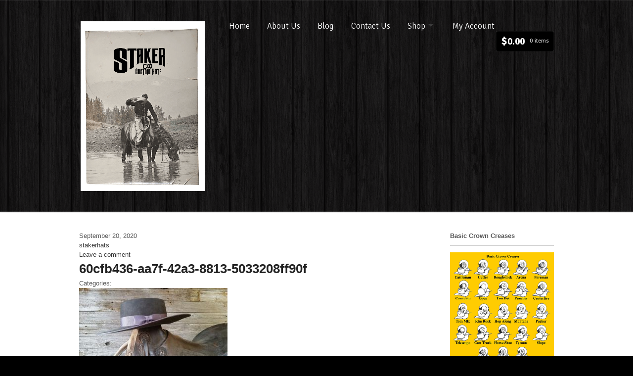

--- FILE ---
content_type: text/css
request_url: https://stakerhats.com/wp-content/themes/stakerhats/style.css
body_size: -151
content:
/*
Theme Name: Staker Hats
Theme URI: http://www.bizingenuity.com/
Version: 1.0
Description: Custom theme created for Staker Hats based off Whitelight
Author: Biz Ingenuity
Author URI: http://www.bizingenuity.com
Template: whitelight
*/
/* Default styles */
@import "../whitelight/style.css";
/*-------------------------------------------------------------------------------------------*/